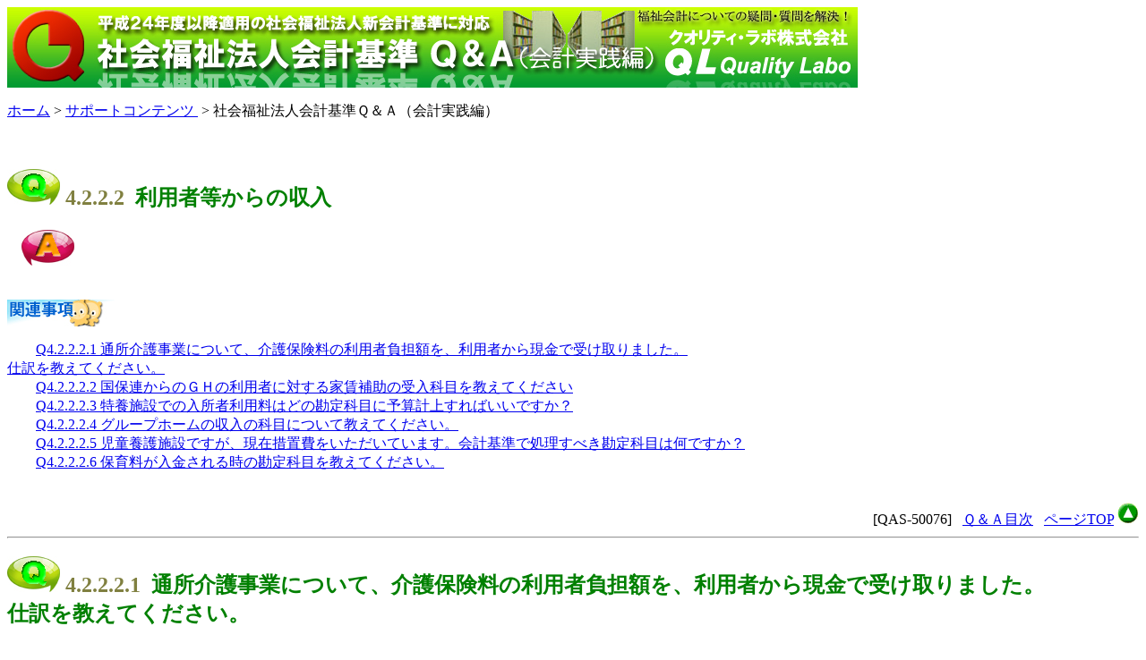

--- FILE ---
content_type: text/html
request_url: http://qlabo.jp/asks/faq/qanda/acc/qas-50076.html
body_size: 10243
content:
<!DOCTYPE HTML PUBLIC "-//W3C//DTD HTML 4.01 Transitional//EN">
<HTML>
	<HEAD>
		<META http-equiv="Content-Type" content="text/html; charset=Shift_JIS">
		<META http-equiv="Content-Style-Type" content="text/css">
		<TITLE>社会福祉法人会計基準　Ｑ＆Ａ（会計編）－利用者等からの収入</TITLE>
	</HEAD>
		<BODY>
		<a href="/index.html">
			<img src="/asks/faq/perm/img/qas_idx_acs_header.jpg" alt="社会福祉法人会計基準　Ｑ＆Ａ　（会計実践編）" width="950" height="90" border="0">
		</a>
		<A name="QAS-50076"/>
		<p>
			<a href="/index.html">ホーム</a>&nbsp;&gt;
		<a href="/asks/faq/index.html">サポートコンテンツ&nbsp;</a>&nbsp;&gt;
		社会福祉法人会計基準Ｑ＆Ａ（会計実践編）
	</p>
		<br>
		<a name="pagetop"/>
		<A name="QAS-50076"/>
		<h2>
			<img src="/asks/faq/perm/img/qas-q.jpg">
			<span style="color:#808040">4.2.2.2</span>
			<span style="color:#008000">&nbsp;利用者等からの収入</span>
		</h2>
		<DIV style="padding-left:1em">
			<img src="/asks/faq/perm/img/qas-a.jpg">&nbsp;
			</DIV>
		<br>
		<p>
			<img src="/asks/faq/perm/img/ref.jpg">
			<DIV style="text-indent:2em">
				<A href="/asks/faq/qanda/acc/qas-50076.html#QAS-50130">Q4.2.2.2.1&nbsp;通所介護事業について、介護保険料の利用者負担額を、利用者から現金で受け取りました。<BR>仕訳を教えてください。</A>
			</DIV>
			<DIV style="text-indent:2em">
				<A href="/asks/faq/qanda/acc/qas-50076.html#QAS-4140">Q4.2.2.2.2&nbsp;国保連からのＧＨの利用者に対する家賃補助の受入科目を教えてください</A>
			</DIV>
			<DIV style="text-indent:2em">
				<A href="/asks/faq/qanda/acc/qas-50076.html#QAS-4150">Q4.2.2.2.3&nbsp;特養施設での入所者利用料はどの勘定科目に予算計上すればいいですか？</A>
			</DIV>
			<DIV style="text-indent:2em">
				<A href="/asks/faq/qanda/acc/qas-50076.html#QAS-5360">Q4.2.2.2.4&nbsp;グループホームの収入の科目について教えてください。</A>
			</DIV>
			<DIV style="text-indent:2em">
				<A href="/asks/faq/qanda/acc/qas-50076.html#QAS-4240">Q4.2.2.2.5&nbsp;児童養護施設ですが、現在措置費をいただいています。会計基準で処理すべき勘定科目は何ですか？</A>
			</DIV>
			<DIV style="text-indent:2em">
				<A href="/asks/faq/qanda/acc/qas-50076.html#QAS-5060">Q4.2.2.2.6&nbsp;保育料が入金される時の勘定科目を教えてください。</A>
			</DIV>
		</p>
		<br>
		<DIV style="padding-left:0em" align="right">[QAS-50076]&nbsp;&nbsp;&nbsp;<a href="/asks/faq/qanda/acc/qas-1.html">Ｑ＆Ａ目次</a>&nbsp;&nbsp;&nbsp;<a href="#pagetop">ページTOP</a>
			<img src="/asks/faq/perm/img/pagetop.gif" alt="ページTOP">
		</DIV>
		<hr>
		<A name="QAS-50130"/>
		<h2>
			<img src="/asks/faq/perm/img/qas-q.jpg">
			<span style="color:#808040">4.2.2.2.1</span>
			<span style="color:#008000">&nbsp;通所介護事業について、介護保険料の利用者負担額を、利用者から現金で受け取りました。<BR>仕訳を教えてください。</span>
		</h2>
		<DIV style="padding-left:1em">
			<img src="/asks/faq/perm/img/qas-a.jpg">&nbsp;
			以下の例について、記載します。<BR>
			<BR>居宅サービス分：200,000円&nbsp;&nbsp;（ほかに軽減分：5,000円）<BR>食品の負担：30,000円<BR>
			<BR>【仕訳例】<BR>
			<TABLE cellSpacing="1" cellPadding="2">
				<COL width="150">
				<COL width="70">
				<COL width="150">
				<COL width="70">
				<COL width="150">
				<TR>
					<TD align="middle" bgcolor="#c8daff" colspan="2" height="25">借　方</TD>
					<TD align="middle" bgcolor="#ffb9ff" colspan="2" height="25">貸　方</TD>
					<TD align="middle" bgcolor="#ffffb9" height="25">摘　要</TD>
				</TR>
				<TR>
					<TD bgcolor="#ccffff" height="3">現金</TD>
					<TD align="right" bgcolor="#ccffff" height="3">200,000</TD>
					<TD bgcolor="#ffccff" height="3">利用者負担金収入</TD>
					<TD align="right" bgcolor="#ffccff" height="3">200,000</TD>
					<TD bgcolor="#ffffcc" height="3">&nbsp;</TD>
				</TR>
			</TABLE>
			<BR>
			<TABLE cellSpacing="1" cellPadding="2">
				<COL width="150">
				<COL width="70">
				<COL width="150">
				<COL width="70">
				<COL width="150">
				<TR>
					<TD align="middle" bgcolor="#c8daff" colspan="2" height="25">借　方</TD>
					<TD align="middle" bgcolor="#ffb9ff" colspan="2" height="25">貸　方</TD>
					<TD align="middle" bgcolor="#ffffb9" height="25">摘　要</TD>
				</TR>
				<TR>
					<TD bgcolor="#ccffff" height="3">利用者負担軽減額</TD>
					<TD align="right" bgcolor="#ccffff" height="3">5,000</TD>
					<TD bgcolor="#ffccff" height="3">利用者負担金収入</TD>
					<TD align="right" bgcolor="#ffccff" height="3">5,000</TD>
					<TD bgcolor="#ffffcc" height="3">&nbsp;</TD>
				</TR>
			</TABLE>
			<BR>
			<TABLE cellSpacing="1" cellPadding="2">
				<COL width="150">
				<COL width="70">
				<COL width="150">
				<COL width="70">
				<COL width="150">
				<TR>
					<TD align="middle" bgcolor="#c8daff" colspan="2" height="25">借　方</TD>
					<TD align="middle" bgcolor="#ffb9ff" colspan="2" height="25">貸　方</TD>
					<TD align="middle" bgcolor="#ffffb9" height="25">摘　要</TD>
				</TR>
				<TR>
					<TD bgcolor="#ccffff" height="3">現金</TD>
					<TD align="right" bgcolor="#ccffff" height="3">30,000</TD>
					<TD bgcolor="#ffccff" height="3">食費収入</TD>
					<TD align="right" bgcolor="#ffccff" height="3">30,000</TD>
					<TD bgcolor="#ffffcc" height="3">&nbsp;</TD>
				</TR>
			</TABLE>
		</DIV>
		<br>
		<p>
			<img src="/asks/faq/perm/img/ref.jpg">
		</p>
		<br>
		<DIV style="padding-left:0em" align="right">[QAS-50130]&nbsp;&nbsp;&nbsp;<a href="/asks/faq/qanda/acc/qas-1.html">Ｑ＆Ａ目次</a>&nbsp;&nbsp;&nbsp;<a href="#pagetop">ページTOP</a>
			<img src="/asks/faq/perm/img/pagetop.gif" alt="ページTOP">
		</DIV>
		<hr>
		<A name="QAS-4140"/>
		<h2>
			<img src="/asks/faq/perm/img/qas-q.jpg">
			<span style="color:#808040">4.2.2.2.2</span>
			<span style="color:#008000">&nbsp;国保連からのＧＨの利用者に対する家賃補助の受入科目を教えてください</span>
		</h2>
		<DIV style="padding-left:1em">
			<img src="/asks/faq/perm/img/qas-a.jpg">&nbsp;
			障害福祉サービス等事業収益－補足給付費収益－特定障害者特別給付費収益です。</DIV>
		<br>
		<p>
			<img src="/asks/faq/perm/img/ref.jpg">
		</p>
		<br>
		<DIV style="padding-left:0em" align="right">[QAS-4140]&nbsp;&nbsp;&nbsp;<a href="/asks/faq/qanda/acc/qas-1.html">Ｑ＆Ａ目次</a>&nbsp;&nbsp;&nbsp;<a href="#pagetop">ページTOP</a>
			<img src="/asks/faq/perm/img/pagetop.gif" alt="ページTOP">
		</DIV>
		<hr>
		<A name="QAS-4150"/>
		<h2>
			<img src="/asks/faq/perm/img/qas-q.jpg">
			<span style="color:#808040">4.2.2.2.3</span>
			<span style="color:#008000">&nbsp;特養施設での入所者利用料はどの勘定科目に予算計上すればいいですか？</span>
		</h2>
		<DIV style="padding-left:1em">
			<img src="/asks/faq/perm/img/qas-a.jpg">&nbsp;
			一例を示します。<BR>
			<BR>
			<span style="padding-left:1em">(1)介護保険の請求額</span>
			<BR>
			<span style="padding-left:2em">(1.1)保険請求額・・・介護保険事業収入－施設介護料収入－介護報酬収入</span>
			<BR>
			<span style="padding-left:2em">(1.2)公費請求額・・・介護保険事業収入－施設介護料収入－利用者負担金収入（公費）</span>
			<BR>
			<span style="padding-left:1em">(2)利用者の負担額</span>
			<BR>
			<span style="padding-left:2em">(2.1)一般請求額・・・介護保険事業収入－施設介護料収入－利用者負担金収入（一般）</span>
			<BR>
			<BR>で予算計上することになります。</DIV>
		<br>
		<p>
			<img src="/asks/faq/perm/img/ref.jpg">
		</p>
		<br>
		<DIV style="padding-left:0em" align="right">[QAS-4150]&nbsp;&nbsp;&nbsp;<a href="/asks/faq/qanda/acc/qas-1.html">Ｑ＆Ａ目次</a>&nbsp;&nbsp;&nbsp;<a href="#pagetop">ページTOP</a>
			<img src="/asks/faq/perm/img/pagetop.gif" alt="ページTOP">
		</DIV>
		<hr>
		<A name="QAS-5360"/>
		<h2>
			<img src="/asks/faq/perm/img/qas-q.jpg">
			<span style="color:#808040">4.2.2.2.4</span>
			<span style="color:#008000">&nbsp;グループホームの収入の科目について教えてください。</span>
		</h2>
		<DIV style="padding-left:1em">
			<img src="/asks/faq/perm/img/qas-a.jpg">&nbsp;
			一例を示します。<BR>
			<BR>
			<span style="padding-left:1em">(1)介護保険の請求額</span>
			<BR>
			<span style="padding-left:2em">(1.1)居宅サービス分・・・介護保険事業収益－地域密着型介護料収益－（介護報酬収益）－介護報酬収益</span>
			<BR>
			<span style="padding-left:2em">(1.2)公費請求・居宅サービス分・・・介護保険事業収益－地域密着型介護料収益－（利用者負担金収益）－介護負担金収益（公費）</span>
			<BR>
			<span style="padding-left:1em">(2)利用者の負担額</span>
			<BR>
			<span style="padding-left:2em">(2.1)居宅サービス分・・・介護保険事業収益－地域密着型介護料収益－（利用者負担金収益）－介護負担金収益（一般）</span>
			<BR>
		</DIV>
		<br>
		<p>
			<img src="/asks/faq/perm/img/ref.jpg">
		</p>
		<br>
		<DIV style="padding-left:0em" align="right">[QAS-5360]&nbsp;&nbsp;&nbsp;<a href="/asks/faq/qanda/acc/qas-1.html">Ｑ＆Ａ目次</a>&nbsp;&nbsp;&nbsp;<a href="#pagetop">ページTOP</a>
			<img src="/asks/faq/perm/img/pagetop.gif" alt="ページTOP">
		</DIV>
		<hr>
		<A name="QAS-4240"/>
		<h2>
			<img src="/asks/faq/perm/img/qas-q.jpg">
			<span style="color:#808040">4.2.2.2.5</span>
			<span style="color:#008000">&nbsp;児童養護施設ですが、現在措置費をいただいています。会計基準で処理すべき勘定科目は何ですか？</span>
		</h2>
		<DIV style="padding-left:1em">
			<img src="/asks/faq/perm/img/qas-a.jpg">&nbsp;
			児童福祉事業収益－措置費収益－事務費収益及び事業費収益となります。</DIV>
		<br>
		<p>
			<img src="/asks/faq/perm/img/ref.jpg">
		</p>
		<br>
		<DIV style="padding-left:0em" align="right">[QAS-4240]&nbsp;&nbsp;&nbsp;<a href="/asks/faq/qanda/acc/qas-1.html">Ｑ＆Ａ目次</a>&nbsp;&nbsp;&nbsp;<a href="#pagetop">ページTOP</a>
			<img src="/asks/faq/perm/img/pagetop.gif" alt="ページTOP">
		</DIV>
		<hr>
		<A name="QAS-5060"/>
		<h2>
			<img src="/asks/faq/perm/img/qas-q.jpg">
			<span style="color:#808040">4.2.2.2.6</span>
			<span style="color:#008000">&nbsp;保育料が入金される時の勘定科目を教えてください。</span>
		</h2>
		<DIV style="padding-left:1em">
			<img src="/asks/faq/perm/img/qas-a.jpg">&nbsp;
			保育事業収益－保育所運営費収益となります。</DIV>
		<br>
		<p>
			<img src="/asks/faq/perm/img/ref.jpg">
		</p>
		<br>
		<DIV style="padding-left:0em" align="right">[QAS-5060]&nbsp;&nbsp;&nbsp;<a href="/asks/faq/qanda/acc/qas-1.html">Ｑ＆Ａ目次</a>&nbsp;&nbsp;&nbsp;<a href="#pagetop">ページTOP</a>
			<img src="/asks/faq/perm/img/pagetop.gif" alt="ページTOP">
		</DIV>
		<hr>
	</BODY>
</HTML>
